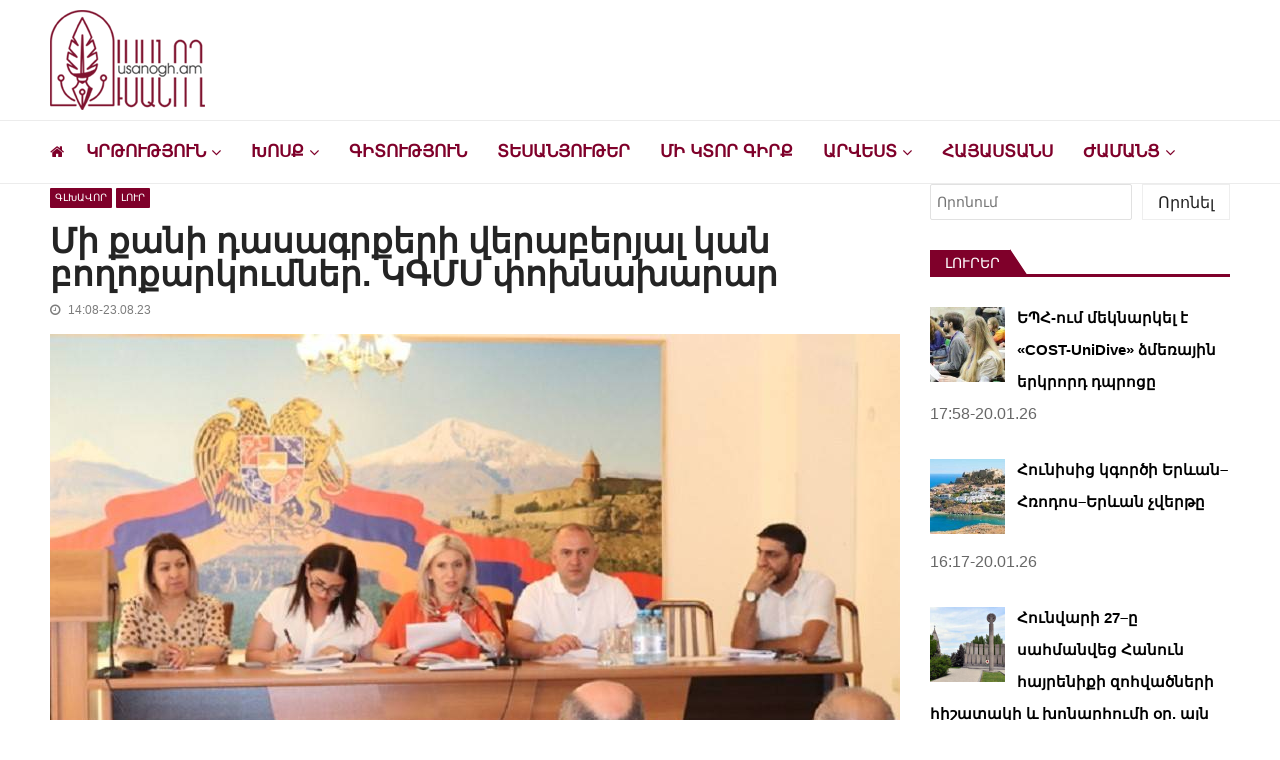

--- FILE ---
content_type: text/html; charset=utf-8
request_url: https://www.google.com/recaptcha/api2/aframe
body_size: 269
content:
<!DOCTYPE HTML><html><head><meta http-equiv="content-type" content="text/html; charset=UTF-8"></head><body><script nonce="qNX2WyYDGGnf4jG_bE9HmA">/** Anti-fraud and anti-abuse applications only. See google.com/recaptcha */ try{var clients={'sodar':'https://pagead2.googlesyndication.com/pagead/sodar?'};window.addEventListener("message",function(a){try{if(a.source===window.parent){var b=JSON.parse(a.data);var c=clients[b['id']];if(c){var d=document.createElement('img');d.src=c+b['params']+'&rc='+(localStorage.getItem("rc::a")?sessionStorage.getItem("rc::b"):"");window.document.body.appendChild(d);sessionStorage.setItem("rc::e",parseInt(sessionStorage.getItem("rc::e")||0)+1);localStorage.setItem("rc::h",'1768963678792');}}}catch(b){}});window.parent.postMessage("_grecaptcha_ready", "*");}catch(b){}</script></body></html>